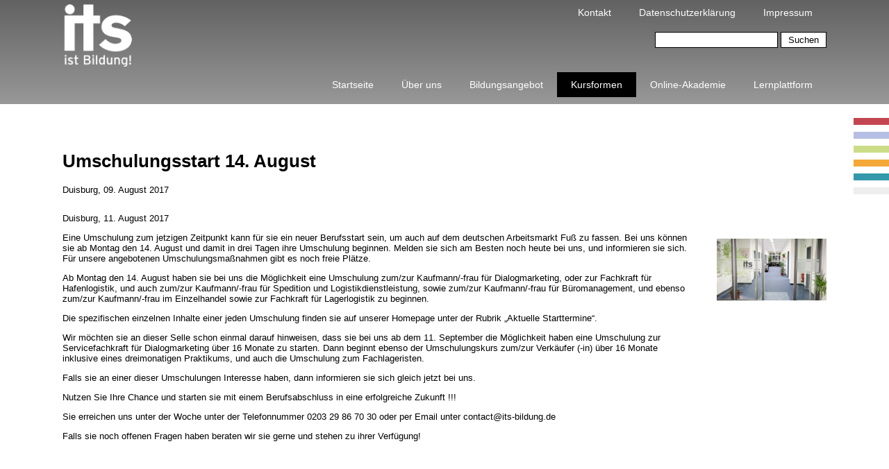

--- FILE ---
content_type: text/html; charset=UTF-8
request_url: https://its-bildung.de/umschulungsstart-14-august/
body_size: 29996
content:
<!DOCTYPE html>
<html lang="de">
<head>
	<meta charset="UTF-8">
	<meta name="viewport" content="width=device-width, initial-scale=1">
	<meta name="description" content="">
	<meta name="author" content="xx">

	<title></title>
	
	<meta name='robots' content='max-image-preview:large' />
<link rel="alternate" type="application/rss+xml" title=" &raquo; Kommentar-Feed zu Umschulungsstart 14. August" href="https://its-bildung.de/umschulungsstart-14-august/feed/" />
<style id='wp-img-auto-sizes-contain-inline-css' type='text/css'>
img:is([sizes=auto i],[sizes^="auto," i]){contain-intrinsic-size:3000px 1500px}
/*# sourceURL=wp-img-auto-sizes-contain-inline-css */
</style>
<style id='classic-theme-styles-inline-css' type='text/css'>
/*! This file is auto-generated */
.wp-block-button__link{color:#fff;background-color:#32373c;border-radius:9999px;box-shadow:none;text-decoration:none;padding:calc(.667em + 2px) calc(1.333em + 2px);font-size:1.125em}.wp-block-file__button{background:#32373c;color:#fff;text-decoration:none}
/*# sourceURL=/wp-includes/css/classic-themes.min.css */
</style>
<link rel='stylesheet' id='ansar-import-css' href='https://its-bildung.de/wp-content/plugins/ansar-import/public/css/ansar-import-public.css?ver=2.0.5' type='text/css' media='all' />
<link rel='stylesheet' id='contact-form-7-css' href='https://its-bildung.de/wp-content/plugins/contact-form-7/includes/css/styles.css?ver=6.1.1' type='text/css' media='all' />
<link rel='stylesheet' id='wp_sb_common-css' href='https://its-bildung.de/wp-content/themes/wp-sb-base-theme/style.css?ver=1769407511' type='text/css' media='all' />
<link rel='stylesheet' id='its_theme-css' href='https://its-bildung.de/wp-content/themes/its-homepage-theme/style.css?ver=1769407511' type='text/css' media='all' />
<link rel='stylesheet' id='wp_sb_ThoSocialWidget-css' href='https://its-bildung.de/wp-content/themes/wp-sb-base-theme/css/widgets/tho-social-widget.css?ver=1769407511' type='text/css' media='all' />
<link rel='stylesheet' id='its_theme_ThoSocialWidget-css' href='https://its-bildung.de/wp-content/themes/its-homepage-theme/css/tho-social-widget.css?ver=1769407511' type='text/css' media='all' />
<link rel='stylesheet' id='wp_sb_ThoPostSliderWidget_css-css' href='https://its-bildung.de/wp-content/themes/wp-sb-base-theme/css/widgets/tho-post-slider.css?ver=1769407511' type='text/css' media='all' />
<link rel='stylesheet' id='siteorigin-panels-front-css' href='https://its-bildung.de/wp-content/plugins/siteorigin-panels/css/front-flex.min.css?ver=2.33.2' type='text/css' media='all' />
<link rel='stylesheet' id='wp_blank_theme_sb-css' href='https://its-bildung.de/wp-content/themes/wp-sb-base-theme/css/dynamic-sb-styles.php?ver=1769407511' type='text/css' media='all' />
<link rel='stylesheet' id='wp_blank_theme_sb_la-css' href='https://its-bildung.de/wp-content/themes/wp-sb-base-theme/css/line-awesome.min.css?ver=1769407511' type='text/css' media='all' />
<link rel='stylesheet' id='wp_costomized_css-css' href='https://its-bildung.de/thowpsb/customized.css?ver=1769407511' type='text/css' media='all' />
<script type="text/javascript" src="https://its-bildung.de/wp-includes/js/jquery/jquery.min.js?ver=3.7.1" id="jquery-core-js"></script>
<script type="text/javascript" src="https://its-bildung.de/wp-includes/js/jquery/jquery-migrate.min.js?ver=3.4.1" id="jquery-migrate-js"></script>
<script type="text/javascript" src="https://its-bildung.de/wp-content/plugins/ansar-import/public/js/ansar-import-public.js?ver=2.0.5" id="ansar-import-js"></script>

<link rel="canonical" href="https://its-bildung.de/umschulungsstart-14-august/" />
<meta name="generator" content="Elementor 3.32.0-dev3; features: e_font_icon_svg, additional_custom_breakpoints; settings: css_print_method-external, google_font-enabled, font_display-auto">
			<style>
				.e-con.e-parent:nth-of-type(n+4):not(.e-lazyloaded):not(.e-no-lazyload),
				.e-con.e-parent:nth-of-type(n+4):not(.e-lazyloaded):not(.e-no-lazyload) * {
					background-image: none !important;
				}
				@media screen and (max-height: 1024px) {
					.e-con.e-parent:nth-of-type(n+3):not(.e-lazyloaded):not(.e-no-lazyload),
					.e-con.e-parent:nth-of-type(n+3):not(.e-lazyloaded):not(.e-no-lazyload) * {
						background-image: none !important;
					}
				}
				@media screen and (max-height: 640px) {
					.e-con.e-parent:nth-of-type(n+2):not(.e-lazyloaded):not(.e-no-lazyload),
					.e-con.e-parent:nth-of-type(n+2):not(.e-lazyloaded):not(.e-no-lazyload) * {
						background-image: none !important;
					}
				}
			</style>
			<link rel="icon" href="https://its-bildung.de/wp-content/uploads/2019/07/cropped-cropped-cropped-cropped-its-logo-110x100-3-32x32.png" sizes="32x32" />
<link rel="icon" href="https://its-bildung.de/wp-content/uploads/2019/07/cropped-cropped-cropped-cropped-its-logo-110x100-3-192x192.png" sizes="192x192" />
<link rel="apple-touch-icon" href="https://its-bildung.de/wp-content/uploads/2019/07/cropped-cropped-cropped-cropped-its-logo-110x100-3-180x180.png" />
<meta name="msapplication-TileImage" content="https://its-bildung.de/wp-content/uploads/2019/07/cropped-cropped-cropped-cropped-its-logo-110x100-3-270x270.png" />
		<style type="text/css" id="wp-custom-css">
			html,
body{
width:100%;
overflow-x:hidden;
}		</style>
				<link href="https://its-bildung.de/wp-content/themes/its-homepage-theme/fonts/fonts.css" rel="stylesheet">
	<style type="text/css">
	   	   body {
	       font-family: sans-serif;
	       font-size: 13px;
	       font-weight: normal;
	       font-style: normal;
	   }
	   
	   	   h1.title {
	       font-family: sans-serif;
	       font-size: 13px;
	       font-weight: normal;
	       font-style: normal;
	   }
	   
	          .slogan {
	       font-family: sans-serif;
	       font-size: 13px;
	       font-weight: normal;
	       font-style: normal;
	   }
	   
	   /* Dynamic header styles */
	   .header-outer {
	       background-color: rgba(71,71,71,1.000000);	       color: #000000;	       border-width: 0 0 1px 0;
	       border-style: solid;
	       border-color: black;
	   }
	   .header-inner {
	       background-color: rgba(255,255,255,1.000000);	   }
	   .header-inner .alt, {
	       color: #000000;	   }
	   
	   .header-inner a:link, .header-inner a:active, .header-inner a:hover {
	       color: #020100;	   }
	   
	   /* Dynamic footer styles */
	   .footer-outer {
	       background-color: rgba(221,51,51,1.000000);	       color: #000000;	   }
	   .footer-inner {
	       background-color: rgba(238,238,34,0.000000);	   }
	   .footer-inner .alt, {
	       color: #2700d6;	   }
	   .footer-inner a:link, .footer-inner a:active, .footer-inner a:hover {
	       color: #00190b;	   }
	   
	</style>
<style id='wp-block-paragraph-inline-css' type='text/css'>
.is-small-text{font-size:.875em}.is-regular-text{font-size:1em}.is-large-text{font-size:2.25em}.is-larger-text{font-size:3em}.has-drop-cap:not(:focus):first-letter{float:left;font-size:8.4em;font-style:normal;font-weight:100;line-height:.68;margin:.05em .1em 0 0;text-transform:uppercase}body.rtl .has-drop-cap:not(:focus):first-letter{float:none;margin-left:.1em}p.has-drop-cap.has-background{overflow:hidden}:root :where(p.has-background){padding:1.25em 2.375em}:where(p.has-text-color:not(.has-link-color)) a{color:inherit}p.has-text-align-left[style*="writing-mode:vertical-lr"],p.has-text-align-right[style*="writing-mode:vertical-rl"]{rotate:180deg}
/*# sourceURL=https://its-bildung.de/wp-includes/blocks/paragraph/style.min.css */
</style>
<style id='wp-block-separator-inline-css' type='text/css'>
@charset "UTF-8";.wp-block-separator{border:none;border-top:2px solid}:root :where(.wp-block-separator.is-style-dots){height:auto;line-height:1;text-align:center}:root :where(.wp-block-separator.is-style-dots):before{color:currentColor;content:"···";font-family:serif;font-size:1.5em;letter-spacing:2em;padding-left:2em}.wp-block-separator.is-style-dots{background:none!important;border:none!important}
/*# sourceURL=https://its-bildung.de/wp-includes/blocks/separator/style.min.css */
</style>
<style id='global-styles-inline-css' type='text/css'>
:root{--wp--preset--aspect-ratio--square: 1;--wp--preset--aspect-ratio--4-3: 4/3;--wp--preset--aspect-ratio--3-4: 3/4;--wp--preset--aspect-ratio--3-2: 3/2;--wp--preset--aspect-ratio--2-3: 2/3;--wp--preset--aspect-ratio--16-9: 16/9;--wp--preset--aspect-ratio--9-16: 9/16;--wp--preset--color--black: #000000;--wp--preset--color--cyan-bluish-gray: #abb8c3;--wp--preset--color--white: #ffffff;--wp--preset--color--pale-pink: #f78da7;--wp--preset--color--vivid-red: #cf2e2e;--wp--preset--color--luminous-vivid-orange: #ff6900;--wp--preset--color--luminous-vivid-amber: #fcb900;--wp--preset--color--light-green-cyan: #7bdcb5;--wp--preset--color--vivid-green-cyan: #00d084;--wp--preset--color--pale-cyan-blue: #8ed1fc;--wp--preset--color--vivid-cyan-blue: #0693e3;--wp--preset--color--vivid-purple: #9b51e0;--wp--preset--gradient--vivid-cyan-blue-to-vivid-purple: linear-gradient(135deg,rgb(6,147,227) 0%,rgb(155,81,224) 100%);--wp--preset--gradient--light-green-cyan-to-vivid-green-cyan: linear-gradient(135deg,rgb(122,220,180) 0%,rgb(0,208,130) 100%);--wp--preset--gradient--luminous-vivid-amber-to-luminous-vivid-orange: linear-gradient(135deg,rgb(252,185,0) 0%,rgb(255,105,0) 100%);--wp--preset--gradient--luminous-vivid-orange-to-vivid-red: linear-gradient(135deg,rgb(255,105,0) 0%,rgb(207,46,46) 100%);--wp--preset--gradient--very-light-gray-to-cyan-bluish-gray: linear-gradient(135deg,rgb(238,238,238) 0%,rgb(169,184,195) 100%);--wp--preset--gradient--cool-to-warm-spectrum: linear-gradient(135deg,rgb(74,234,220) 0%,rgb(151,120,209) 20%,rgb(207,42,186) 40%,rgb(238,44,130) 60%,rgb(251,105,98) 80%,rgb(254,248,76) 100%);--wp--preset--gradient--blush-light-purple: linear-gradient(135deg,rgb(255,206,236) 0%,rgb(152,150,240) 100%);--wp--preset--gradient--blush-bordeaux: linear-gradient(135deg,rgb(254,205,165) 0%,rgb(254,45,45) 50%,rgb(107,0,62) 100%);--wp--preset--gradient--luminous-dusk: linear-gradient(135deg,rgb(255,203,112) 0%,rgb(199,81,192) 50%,rgb(65,88,208) 100%);--wp--preset--gradient--pale-ocean: linear-gradient(135deg,rgb(255,245,203) 0%,rgb(182,227,212) 50%,rgb(51,167,181) 100%);--wp--preset--gradient--electric-grass: linear-gradient(135deg,rgb(202,248,128) 0%,rgb(113,206,126) 100%);--wp--preset--gradient--midnight: linear-gradient(135deg,rgb(2,3,129) 0%,rgb(40,116,252) 100%);--wp--preset--font-size--small: 13px;--wp--preset--font-size--medium: 20px;--wp--preset--font-size--large: 36px;--wp--preset--font-size--x-large: 42px;--wp--preset--spacing--20: 0.44rem;--wp--preset--spacing--30: 0.67rem;--wp--preset--spacing--40: 1rem;--wp--preset--spacing--50: 1.5rem;--wp--preset--spacing--60: 2.25rem;--wp--preset--spacing--70: 3.38rem;--wp--preset--spacing--80: 5.06rem;--wp--preset--shadow--natural: 6px 6px 9px rgba(0, 0, 0, 0.2);--wp--preset--shadow--deep: 12px 12px 50px rgba(0, 0, 0, 0.4);--wp--preset--shadow--sharp: 6px 6px 0px rgba(0, 0, 0, 0.2);--wp--preset--shadow--outlined: 6px 6px 0px -3px rgb(255, 255, 255), 6px 6px rgb(0, 0, 0);--wp--preset--shadow--crisp: 6px 6px 0px rgb(0, 0, 0);}:where(.is-layout-flex){gap: 0.5em;}:where(.is-layout-grid){gap: 0.5em;}body .is-layout-flex{display: flex;}.is-layout-flex{flex-wrap: wrap;align-items: center;}.is-layout-flex > :is(*, div){margin: 0;}body .is-layout-grid{display: grid;}.is-layout-grid > :is(*, div){margin: 0;}:where(.wp-block-columns.is-layout-flex){gap: 2em;}:where(.wp-block-columns.is-layout-grid){gap: 2em;}:where(.wp-block-post-template.is-layout-flex){gap: 1.25em;}:where(.wp-block-post-template.is-layout-grid){gap: 1.25em;}.has-black-color{color: var(--wp--preset--color--black) !important;}.has-cyan-bluish-gray-color{color: var(--wp--preset--color--cyan-bluish-gray) !important;}.has-white-color{color: var(--wp--preset--color--white) !important;}.has-pale-pink-color{color: var(--wp--preset--color--pale-pink) !important;}.has-vivid-red-color{color: var(--wp--preset--color--vivid-red) !important;}.has-luminous-vivid-orange-color{color: var(--wp--preset--color--luminous-vivid-orange) !important;}.has-luminous-vivid-amber-color{color: var(--wp--preset--color--luminous-vivid-amber) !important;}.has-light-green-cyan-color{color: var(--wp--preset--color--light-green-cyan) !important;}.has-vivid-green-cyan-color{color: var(--wp--preset--color--vivid-green-cyan) !important;}.has-pale-cyan-blue-color{color: var(--wp--preset--color--pale-cyan-blue) !important;}.has-vivid-cyan-blue-color{color: var(--wp--preset--color--vivid-cyan-blue) !important;}.has-vivid-purple-color{color: var(--wp--preset--color--vivid-purple) !important;}.has-black-background-color{background-color: var(--wp--preset--color--black) !important;}.has-cyan-bluish-gray-background-color{background-color: var(--wp--preset--color--cyan-bluish-gray) !important;}.has-white-background-color{background-color: var(--wp--preset--color--white) !important;}.has-pale-pink-background-color{background-color: var(--wp--preset--color--pale-pink) !important;}.has-vivid-red-background-color{background-color: var(--wp--preset--color--vivid-red) !important;}.has-luminous-vivid-orange-background-color{background-color: var(--wp--preset--color--luminous-vivid-orange) !important;}.has-luminous-vivid-amber-background-color{background-color: var(--wp--preset--color--luminous-vivid-amber) !important;}.has-light-green-cyan-background-color{background-color: var(--wp--preset--color--light-green-cyan) !important;}.has-vivid-green-cyan-background-color{background-color: var(--wp--preset--color--vivid-green-cyan) !important;}.has-pale-cyan-blue-background-color{background-color: var(--wp--preset--color--pale-cyan-blue) !important;}.has-vivid-cyan-blue-background-color{background-color: var(--wp--preset--color--vivid-cyan-blue) !important;}.has-vivid-purple-background-color{background-color: var(--wp--preset--color--vivid-purple) !important;}.has-black-border-color{border-color: var(--wp--preset--color--black) !important;}.has-cyan-bluish-gray-border-color{border-color: var(--wp--preset--color--cyan-bluish-gray) !important;}.has-white-border-color{border-color: var(--wp--preset--color--white) !important;}.has-pale-pink-border-color{border-color: var(--wp--preset--color--pale-pink) !important;}.has-vivid-red-border-color{border-color: var(--wp--preset--color--vivid-red) !important;}.has-luminous-vivid-orange-border-color{border-color: var(--wp--preset--color--luminous-vivid-orange) !important;}.has-luminous-vivid-amber-border-color{border-color: var(--wp--preset--color--luminous-vivid-amber) !important;}.has-light-green-cyan-border-color{border-color: var(--wp--preset--color--light-green-cyan) !important;}.has-vivid-green-cyan-border-color{border-color: var(--wp--preset--color--vivid-green-cyan) !important;}.has-pale-cyan-blue-border-color{border-color: var(--wp--preset--color--pale-cyan-blue) !important;}.has-vivid-cyan-blue-border-color{border-color: var(--wp--preset--color--vivid-cyan-blue) !important;}.has-vivid-purple-border-color{border-color: var(--wp--preset--color--vivid-purple) !important;}.has-vivid-cyan-blue-to-vivid-purple-gradient-background{background: var(--wp--preset--gradient--vivid-cyan-blue-to-vivid-purple) !important;}.has-light-green-cyan-to-vivid-green-cyan-gradient-background{background: var(--wp--preset--gradient--light-green-cyan-to-vivid-green-cyan) !important;}.has-luminous-vivid-amber-to-luminous-vivid-orange-gradient-background{background: var(--wp--preset--gradient--luminous-vivid-amber-to-luminous-vivid-orange) !important;}.has-luminous-vivid-orange-to-vivid-red-gradient-background{background: var(--wp--preset--gradient--luminous-vivid-orange-to-vivid-red) !important;}.has-very-light-gray-to-cyan-bluish-gray-gradient-background{background: var(--wp--preset--gradient--very-light-gray-to-cyan-bluish-gray) !important;}.has-cool-to-warm-spectrum-gradient-background{background: var(--wp--preset--gradient--cool-to-warm-spectrum) !important;}.has-blush-light-purple-gradient-background{background: var(--wp--preset--gradient--blush-light-purple) !important;}.has-blush-bordeaux-gradient-background{background: var(--wp--preset--gradient--blush-bordeaux) !important;}.has-luminous-dusk-gradient-background{background: var(--wp--preset--gradient--luminous-dusk) !important;}.has-pale-ocean-gradient-background{background: var(--wp--preset--gradient--pale-ocean) !important;}.has-electric-grass-gradient-background{background: var(--wp--preset--gradient--electric-grass) !important;}.has-midnight-gradient-background{background: var(--wp--preset--gradient--midnight) !important;}.has-small-font-size{font-size: var(--wp--preset--font-size--small) !important;}.has-medium-font-size{font-size: var(--wp--preset--font-size--medium) !important;}.has-large-font-size{font-size: var(--wp--preset--font-size--large) !important;}.has-x-large-font-size{font-size: var(--wp--preset--font-size--x-large) !important;}
/*# sourceURL=global-styles-inline-css */
</style>
</head>
<body class="wp-singular post-template-default single single-post postid-54770 single-format-standard wp-custom-logo wp-theme-wp-sb-base-theme wp-child-theme-its-homepage-theme esm-default elementor-beta elementor-default elementor-kit-58559">
<header id="header" class="wp-sb-grid-base in-rows centered-content layout-option-2">
			<div>
			<div>
				    				<div class="logo hide-on-small-devices">
    					<a href="/"><img alt="" src="https://its-bildung.de/wp-content/uploads/2019/07/cropped-its-logo-110x100-4.png" /></a>
    				</div>
								<div class="topbar">
					<div class="thoWidget"><div class="menu-headermenue-container"><ul id="menu-headermenue" class="menu"><li id="menu-item-53084" class="menu-item menu-item-type-post_type menu-item-object-page menu-item-53084"><a href="https://its-bildung.de/kontakt/">Kontakt</a></li>
<li id="menu-item-53082" class="menu-item menu-item-type-post_type menu-item-object-page menu-item-privacy-policy menu-item-53082"><a rel="privacy-policy" href="https://its-bildung.de/datenschutzerklaerung/">Datenschutzerklärung</a></li>
<li id="menu-item-53083" class="menu-item menu-item-type-post_type menu-item-object-page menu-item-53083"><a href="https://its-bildung.de/impressum/">Impressum</a></li>
</ul></div></div><div class="thoWidget"><form role="search" method="get" id="searchform" class="searchform" action="https://its-bildung.de/">
				<div>
					<label class="screen-reader-text" for="s">Suche nach:</label>
					<input type="text" value="" name="s" id="s" />
					<input type="submit" id="searchsubmit" value="Suchen" />
				</div>
			<input type='hidden' name='lang' value='de' /></form></div><div class="thoWidget">
<hr class="wp-block-separator"/>
</div><div class="thoWidget"><div class="menu-hauptmenue-container"><ul id="menu-hauptmenue" class="menu"><li id="menu-item-51" class="menu-item menu-item-type-post_type menu-item-object-page menu-item-home menu-item-51"><a href="https://its-bildung.de/">Startseite</a></li>
<li id="menu-item-52" class="menu-item menu-item-type-post_type menu-item-object-page menu-item-52"><a href="https://its-bildung.de/ueber-uns/">Über uns</a></li>
<li id="menu-item-53" class="menu-item menu-item-type-post_type menu-item-object-page menu-item-has-children menu-item-53"><a href="https://its-bildung.de/bildungsangebot/">Bildungsangebot</a>
<ul class="sub-menu">
	<li id="menu-item-51800" class="menu-item menu-item-type-taxonomy menu-item-object-category menu-item-51800"><a href="https://its-bildung.de/kategorie/bildungsangebot/logistik/">Logistik</a></li>
	<li id="menu-item-51803" class="menu-item menu-item-type-taxonomy menu-item-object-category menu-item-51803"><a href="https://its-bildung.de/kategorie/bildungsangebot/train-the-trainer/">Train The Trainer</a></li>
	<li id="menu-item-51804" class="menu-item menu-item-type-taxonomy menu-item-object-category menu-item-51804"><a href="https://its-bildung.de/kategorie/bildungsangebot/wirtschaft-verwaltung/">Wirtschaft &amp; Verwaltung</a></li>
</ul>
</li>
<li id="menu-item-54" class="menu-item menu-item-type-post_type menu-item-object-page current_page_parent menu-item-has-children menu-item-54"><a href="https://its-bildung.de/kursformen/">Kursformen</a>
<ul class="sub-menu">
	<li id="menu-item-51805" class="menu-item menu-item-type-taxonomy menu-item-object-category menu-item-51805"><a href="https://its-bildung.de/kategorie/kursformen/umschulung/">Umschulung</a></li>
	<li id="menu-item-51836" class="menu-item menu-item-type-taxonomy menu-item-object-category menu-item-51836"><a href="https://its-bildung.de/kategorie/kursformen/pruefungsvorbereitung/">Prüfungsvorbereitung</a></li>
	<li id="menu-item-2052" class="menu-item menu-item-type-post_type menu-item-object-page menu-item-2052"><a href="https://its-bildung.de/kursformen/ausbildung/">Ausbildung</a></li>
	<li id="menu-item-51806" class="menu-item menu-item-type-taxonomy menu-item-object-category menu-item-51806"><a href="https://its-bildung.de/kategorie/kursformen/weiterbildung/">Weiterbildung</a></li>
	<li id="menu-item-51834" class="menu-item menu-item-type-taxonomy menu-item-object-category menu-item-51834"><a href="https://its-bildung.de/kategorie/kursformen/fortbildung/">Fortbildung</a></li>
	<li id="menu-item-51835" class="menu-item menu-item-type-taxonomy menu-item-object-category menu-item-51835"><a href="https://its-bildung.de/kategorie/kursformen/nachhilfe/">Nachholen Berufsabschlüsse</a></li>
</ul>
</li>
<li id="menu-item-53079" class="menu-item menu-item-type-post_type menu-item-object-page menu-item-53079"><a href="https://its-bildung.de/online-akademie/">Online-Akademie</a></li>
<li id="menu-item-51831" class="menu-item menu-item-type-custom menu-item-object-custom menu-item-51831"><a target="_blank" href="http://moodle.its-bildung.de/">Lernplattform</a></li>
</ul></div></div>				</div>
			</div>
		</div>
		<div>
		<div>
											</div>
	</div>
	<div class="wp-sb-navbar ">
		<div id="main-menu-wrapper">
					</div>
	</div>
</header>

<main id="main-section" class="wp-sb-grid-base in-rows centered-content">
	<div>
		<div>
			<div><h1>Umschulungsstart 14. August</h1><p class="meta">Duisburg, 09. August 2017</p><div class="post">
	<div class="post-body">
		<p>Duisburg, 11. August 2017</p>
<p>Eine Umschulung zum jetzigen Zeitpunkt kann für sie ein neuer Berufsstart sein, um auch auf dem deutschen Arbeitsmarkt Fuß zu fassen. Bei uns können sie ab Montag den 14. August und damit in drei Tagen ihre Umschulung beginnen. Melden sie sich am Besten noch heute bei uns, und informieren sie sich. Für unsere angebotenen Umschulungsmaßnahmen gibt es noch freie Plätze.</p>
<p>Ab Montag den 14. August haben sie bei uns die Möglichkeit eine Umschulung zum/zur Kaufmann/-frau für Dialogmarketing, oder zur Fachkraft für Hafenlogistik, und auch zum/zur Kaufmann/-frau für Spedition und Logistikdienstleistung, sowie zum/zur Kaufmann/-frau für Büromanagement, und ebenso zum/zur Kaufmann/-frau im Einzelhandel sowie zur Fachkraft für Lagerlogistik zu beginnen.</p>
<p>Die spezifischen einzelnen Inhalte einer jeden Umschulung finden sie auf unserer Homepage unter der Rubrik &#8222;Aktuelle Starttermine&#8220;.</p>
<p>Wir möchten sie an dieser Selle schon einmal darauf hinweisen, dass sie bei uns ab dem 11. September die Möglichkeit haben eine Umschulung zur Servicefachkraft für Dialogmarketing über 16 Monate zu starten. Dann beginnt ebenso der Umschulungskurs zum/zur Verkäufer (-in) über 16 Monate inklusive eines dreimonatigen Praktikums, und auch die Umschulung zum Fachlageristen.</p>
<p>Falls sie an einer dieser Umschulungen Interesse haben, dann informieren sie sich gleich jetzt bei uns.</p>
<p>Nutzen Sie Ihre Chance und starten sie mit einem Berufsabschluss in eine erfolgreiche Zukunft !!!</p>
<p>Sie erreichen uns unter der Woche unter der Telefonnummer 0203 29 86 70 30 oder per Email unter contact@its-bildung.de</p>
<p>Falls sie noch offenen Fragen haben beraten wir sie gerne und stehen zu ihrer Verfügung!</p>
	</div>
	<div class="post-image">
		<img width="396" height="224" src="https://its-bildung.de/wp-content/uploads/2019/10/Start-heute--Umschulung-zum-Fachlageristen---in-.jpg" class="attachment-post-thumbnail size-post-thumbnail wp-post-image" alt="" decoding="async" srcset="https://its-bildung.de/wp-content/uploads/2019/10/Start-heute--Umschulung-zum-Fachlageristen---in-.jpg 396w, https://its-bildung.de/wp-content/uploads/2019/10/Start-heute--Umschulung-zum-Fachlageristen---in--300x170.jpg 300w" sizes="(max-width: 396px) 100vw, 396px" />	</div>
</div>
</div>
    	</div>
	</div>
</main>

<footer id="footer" class="wp-sb-grid-base in-rows centered-content layout-option-2">
	<div>
		<div>
							<div class="footer-column-1">
					<div class="thoWidget">			<div class="textwidget"><p>Dies ist ein Angebot der its Gruppe:</p>
<p>its GmbH &#8211; Institut für Training und Schulungskonzepte</p>
<p>its-logistik-akademie GmbH</p>
<p>its GmbH &#8211; Duisburger Akademie für Logistik</p>
</div>
		</div><div class="thoWidget">			<div class="textwidget"><div class="thoWidget" title="Shift-Klick, um dieses Widget zu bearbeiten.">
<p><strong>its Hauptsitz</strong></p>
</div>
<div class="thoWidget" title="Shift-Klick, um dieses Widget zu bearbeiten.">
<p>Bismarkstraße 142<br />
47057 Duisburg</p>
</div>
<div class="thoWidget" title="Shift-Klick, um dieses Widget zu bearbeiten.">
<p>Hinweis: An diesem Ort finden KEINE Veranstaltungen statt!</p>
</div>
</div>
		</div>				</div>
							<div class="footer-column-3">
					<div class="thoWidget">			<div class="textwidget"><p><strong>its Schulungscenter Duisburg</strong></p>
<p>Duissernplatz 15<br />
47051 Duisburg</p>
<p>Telefon: 0203 / 29 86 70 30<br />
Telefax: 0203 / 29 86 70 314</p>
<p>E-Mail: contact@its-bildung.de</p>
</div>
		</div>				</div>
							<div class="footer-column-4">
					<div class="thoWidget">
<p><strong>its Schulungscenter Mülheim</strong></p>
</div><div class="thoWidget">
<p>Kämpchenstraße 31<br>45468 Mülheim an der Ruhr</p>
</div><div class="thoWidget">
<p>Telefon: 0203 / 29 86 70 30<br>Telefax: 0203 / 29 86 70 314</p>
</div><div class="thoWidget">
<p>E-Mail: contact@its-bildung.de</p>
</div>				</div>
					</div>
	</div>
</footer>
<script type="speculationrules">
{"prefetch":[{"source":"document","where":{"and":[{"href_matches":"/*"},{"not":{"href_matches":["/wp-*.php","/wp-admin/*","/wp-content/uploads/*","/wp-content/*","/wp-content/plugins/*","/wp-content/themes/its-homepage-theme/*","/wp-content/themes/wp-sb-base-theme/*","/*\\?(.+)"]}},{"not":{"selector_matches":"a[rel~=\"nofollow\"]"}},{"not":{"selector_matches":".no-prefetch, .no-prefetch a"}}]},"eagerness":"conservative"}]}
</script>
			<script>
				const lazyloadRunObserver = () => {
					const lazyloadBackgrounds = document.querySelectorAll( `.e-con.e-parent:not(.e-lazyloaded)` );
					const lazyloadBackgroundObserver = new IntersectionObserver( ( entries ) => {
						entries.forEach( ( entry ) => {
							if ( entry.isIntersecting ) {
								let lazyloadBackground = entry.target;
								if( lazyloadBackground ) {
									lazyloadBackground.classList.add( 'e-lazyloaded' );
								}
								lazyloadBackgroundObserver.unobserve( entry.target );
							}
						});
					}, { rootMargin: '200px 0px 200px 0px' } );
					lazyloadBackgrounds.forEach( ( lazyloadBackground ) => {
						lazyloadBackgroundObserver.observe( lazyloadBackground );
					} );
				};
				const events = [
					'DOMContentLoaded',
					'elementor/lazyload/observe',
				];
				events.forEach( ( event ) => {
					document.addEventListener( event, lazyloadRunObserver );
				} );
			</script>
			<script type="text/javascript" src="https://its-bildung.de/wp-includes/js/dist/hooks.min.js?ver=dd5603f07f9220ed27f1" id="wp-hooks-js"></script>
<script type="text/javascript" src="https://its-bildung.de/wp-includes/js/dist/i18n.min.js?ver=c26c3dc7bed366793375" id="wp-i18n-js"></script>
<script type="text/javascript" id="wp-i18n-js-after">
/* <![CDATA[ */
wp.i18n.setLocaleData( { 'text direction\u0004ltr': [ 'ltr' ] } );
//# sourceURL=wp-i18n-js-after
/* ]]> */
</script>
<script type="text/javascript" src="https://its-bildung.de/wp-content/plugins/contact-form-7/includes/swv/js/index.js?ver=6.1.1" id="swv-js"></script>
<script type="text/javascript" id="contact-form-7-js-translations">
/* <![CDATA[ */
( function( domain, translations ) {
	var localeData = translations.locale_data[ domain ] || translations.locale_data.messages;
	localeData[""].domain = domain;
	wp.i18n.setLocaleData( localeData, domain );
} )( "contact-form-7", {"translation-revision-date":"2025-09-28 13:56:19+0000","generator":"GlotPress\/4.0.1","domain":"messages","locale_data":{"messages":{"":{"domain":"messages","plural-forms":"nplurals=2; plural=n != 1;","lang":"de"},"This contact form is placed in the wrong place.":["Dieses Kontaktformular wurde an der falschen Stelle platziert."],"Error:":["Fehler:"]}},"comment":{"reference":"includes\/js\/index.js"}} );
//# sourceURL=contact-form-7-js-translations
/* ]]> */
</script>
<script type="text/javascript" id="contact-form-7-js-before">
/* <![CDATA[ */
var wpcf7 = {
    "api": {
        "root": "https:\/\/its-bildung.de\/wp-json\/",
        "namespace": "contact-form-7\/v1"
    }
};
//# sourceURL=contact-form-7-js-before
/* ]]> */
</script>
<script type="text/javascript" src="https://its-bildung.de/wp-content/plugins/contact-form-7/includes/js/index.js?ver=6.1.1" id="contact-form-7-js"></script>
<script type="text/javascript" src="https://its-bildung.de/wp-content/themes/its-homepage-theme/js/its.js?ver=1769407511" id="its_theme_script-js"></script>
<script type="text/javascript" src="https://its-bildung.de/wp-content/themes/wp-sb-base-theme/js/widgets/tho-post-slider.js?ver=1769407511" id="wp_sb_ThoPostSliderWidget_js-js"></script>
<script type="text/javascript" src="https://its-bildung.de/wp-content/themes/wp-sb-base-theme/js/wp-sb-base-theme.js?ver=1769407511" id="wpsb_js-js"></script>
</body>
</html>



--- FILE ---
content_type: text/css
request_url: https://its-bildung.de/wp-content/themes/its-homepage-theme/css/forms.css
body_size: 359
content:

.wpcf7-form input[type='text'],
.wpcf7-form input[type='email'],
.wpcf7-form input[type='number'],
.xxxx
 {
	border: none;
	padding: 2px 5px;
	font-size: 1rem;
	width: 100%;
	display: inline-block;
	margin: 5px 0;
	box-sizing: border-box;	
}

.tho-wp-sb-row {
	display: flex;
}

.tho-wp-sb-row .tho-wp-sb-input {
	padding: 0 5px;
}
.tho-wp-sb-row .tho-wp-sb-input:first-child {
	padding-left: 0;
}
.tho-wp-sb-row .tho-wp-sb-input:last-child {
	padding-right: 0;
}

.tho-wp-sb-input.w-40 {
	flex-shrink: 2;
}
.tho-wp-sb-input.w-60 {
	flex-grow: 1;
}

--- FILE ---
content_type: text/javascript
request_url: https://its-bildung.de/wp-content/themes/wp-sb-base-theme/js/wp-sb-base-theme.js?ver=1769407511
body_size: 677
content:
/**
 * 
 */

var stickyHeight = 0;

jQuery(document).ready(function() {
	jQuery('.wp-sb-sticky').each(function( i, elem ) {
		stickyHeight = jQuery(elem).offset().top;
		jQuery(window).bind('scroll', function() {
			if( window.pageYOffset >= stickyHeight ) {
				jQuery('.wp-sb-sticky').addClass('wp-sb-is-sticky');
			}
			else {
				jQuery('.wp-sb-sticky').removeClass('wp-sb-is-sticky');
			}
		});
	});
	jQuery('.tab-container').each(function( i, elem ) {
		var container = elem;
		jQuery('.tabs > li', elem).click(function() {
			jQuery('.tabs > li').removeClass('active');
			jQuery(this).addClass('active');
			jQuery('.tab-content-pane', container).removeClass('active');
			jQuery(jQuery(this).data('content-pane')).addClass('active');
		});
	});
	jQuery('#main-menu-toggle').bind('click', function() {
		jQuery('#main-menu-wrapper').toggleClass('open');
	});
});
